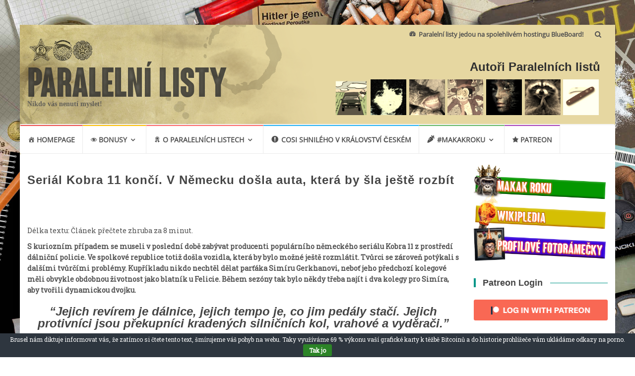

--- FILE ---
content_type: text/html; charset=UTF-8
request_url: https://paralelnilisty.cz/2020/09/05/serial-kobra-11-konci-v-nemecku-dosla-auta-ktera-by-sla-jeste-rozbit/
body_size: 18739
content:
<!DOCTYPE html>
<html lang="cs">
<head><style>img.lazy{min-height:1px}</style><link rel="preload" href="https://paralelnilisty.cz/wp-content/plugins/w3-total-cache/pub/js/lazyload.min.js" as="script">
<meta charset="UTF-8">
<meta name="viewport" content="width=device-width, initial-scale=1">
<link rel="profile" href="http://gmpg.org/xfn/11">
<link rel="stylesheet" href="https://fonts.googleapis.com/css?family=Roboto+Slab">
<link rel="pingback" href="https://paralelnilisty.cz/xmlrpc.php">
<!-- OG -->
<meta property="og:image" content="https://paralelnilisty.cz/wp-content/uploads/2020/09/159231686_79fc53-scaled.jpg">
<!-- PARALELNILISTY.CZ -->
	<div id="fb-root"></div>
<script async defer crossorigin="anonymous" src="https://connect.facebook.net/cs_CZ/sdk.js#xfbml=1&version=v13.0&appId=598866674391766&autoLogAppEvents=1" nonce="tITMSz1B"></script>
<link media="all" href="https://paralelnilisty.cz/wp-content/cache/autoptimize/css/autoptimize_776b1ed1d3b5ab9724b4cb8389d2adcd.css" rel="stylesheet"><title>Seriál Kobra 11 končí. V Německu došla auta, která by šla ještě rozbít &#8211; Paralelní listy</title>
<meta name='robots' content='max-image-preview:large' />
<link rel="alternate" type="application/rss+xml" title="Paralelní listy &raquo; RSS zdroj" href="https://paralelnilisty.cz/feed/" />
<link rel="alternate" type="application/rss+xml" title="Paralelní listy &raquo; RSS komentářů" href="https://paralelnilisty.cz/comments/feed/" />
<link rel="alternate" type="application/rss+xml" title="Paralelní listy &raquo; RSS komentářů pro Seriál Kobra 11 končí. V Německu došla auta, která by šla ještě rozbít" href="https://paralelnilisty.cz/2020/09/05/serial-kobra-11-konci-v-nemecku-dosla-auta-ktera-by-sla-jeste-rozbit/feed/" />
<link rel='stylesheet' id='dashicons-css'  href='https://paralelnilisty.cz/wp-includes/css/dashicons.min.css?ver=6.0.10' type='text/css' media='all' />
















<link rel="https://api.w.org/" href="https://paralelnilisty.cz/wp-json/" /><link rel="alternate" type="application/json" href="https://paralelnilisty.cz/wp-json/wp/v2/posts/11487" /><link rel="EditURI" type="application/rsd+xml" title="RSD" href="https://paralelnilisty.cz/xmlrpc.php?rsd" />
<link rel="wlwmanifest" type="application/wlwmanifest+xml" href="https://paralelnilisty.cz/wp-includes/wlwmanifest.xml" /> 
<meta name="generator" content="WordPress 6.0.10" />
<link rel="canonical" href="https://paralelnilisty.cz/2020/09/05/serial-kobra-11-konci-v-nemecku-dosla-auta-ktera-by-sla-jeste-rozbit/" />
<link rel='shortlink' href='https://paralelnilisty.cz/?p=11487' />
<link rel="alternate" type="application/json+oembed" href="https://paralelnilisty.cz/wp-json/oembed/1.0/embed?url=https%3A%2F%2Fparalelnilisty.cz%2F2020%2F09%2F05%2Fserial-kobra-11-konci-v-nemecku-dosla-auta-ktera-by-sla-jeste-rozbit%2F" />
<link rel="alternate" type="text/xml+oembed" href="https://paralelnilisty.cz/wp-json/oembed/1.0/embed?url=https%3A%2F%2Fparalelnilisty.cz%2F2020%2F09%2F05%2Fserial-kobra-11-konci-v-nemecku-dosla-auta-ktera-by-sla-jeste-rozbit%2F&#038;format=xml" />
<!-- SNIPPET CODE - SSL v5.91 - DO NOT CHANGE -->
	<script type='text/javascript'>
	function hitsteps_gc( name ) { if (document.cookie){ var hs_cookie_split = document.cookie.split(';'); if (hs_cookie_split){ for( var i in hs_cookie_split ) { if (typeof hs_cookie_split[i] == "undefined" || typeof hs_cookie_split[i] == "function"){}else{ if( hs_cookie_split[i].indexOf( name+'=' ) != -1 ) return decodeURIComponent( hs_cookie_split[i].split('=')[1] ); }}}} return '';}

		_hs_uniqueid='';
		ipname='';

		ipnames=hitsteps_gc( 'comment_author_1503b253ddba7b80c66d958b661d698a' );
		ipemails=hitsteps_gc( 'comment_author_email_1503b253ddba7b80c66d958b661d698a' );
		if (ipnames!=''&&ipname=='') ipname=ipnames;
		if (ipemails!=''&&_hs_uniqueid=='') _hs_uniqueid=ipemails;

  	</script>

<script>
(function(){
var hstc=document.createElement('script');
var hstcs='www.';
hstc.src='https://edgecdnplus.com/code?code=29538d8aec6222b5fa7ee2ee59599f0d';
hstc.async=true;hstc.defer=true;
var htssc = document.getElementsByTagName('script')[0];
htssc.parentNode.insertBefore(hstc, htssc);
})();

var nochat=0;
</script>

<!-- TRACKING CODE - SSL - Header Code - DO NOT CHANGE --><meta property="fb:app_id" content="157136754482966"><meta property="fb:admins" content="">            <div id="fb-root"></div>
            <script>(function (d, s, id) {
                    var js, fjs = d.getElementsByTagName(s)[0];
                    if (d.getElementById(id))
                        return;
                    js = d.createElement(s);
                    js.id = id;
                    js.src = "//connect.facebook.net/en_PI/sdk.js#xfbml=1&version=v2.0";
                    fjs.parentNode.insertBefore(js, fjs);
                }(document, 'script', 'facebook-jssdk'));</script>
            <!-- Analytics by WP Statistics v14.6.4 - https://wp-statistics.com/ -->
<style type="text/css" id="custom-background-css">
body.custom-background { background-image: url("https://paralelnilisty.cz/wp-content/uploads/2020/02/background.jpg"); background-position: center top; background-size: cover; background-repeat: no-repeat; background-attachment: fixed; }
</style>
	<link rel="icon" href="https://paralelnilisty.cz/wp-content/uploads/2020/01/cropped-logo_stamp_250x250-32x32.png" sizes="32x32" />
<link rel="icon" href="https://paralelnilisty.cz/wp-content/uploads/2020/01/cropped-logo_stamp_250x250-192x192.png" sizes="192x192" />
<link rel="apple-touch-icon" href="https://paralelnilisty.cz/wp-content/uploads/2020/01/cropped-logo_stamp_250x250-180x180.png" />
<meta name="msapplication-TileImage" content="https://paralelnilisty.cz/wp-content/uploads/2020/01/cropped-logo_stamp_250x250-270x270.png" />
		
		</head>

<body class="post-template-default single single-post postid-11487 single-format-standard custom-background wp-custom-logo group-blog">
		<div id="wrapper" 
	class="boxed">

		<header id="header" class="lazyload site-header lazy" role="banner" data-bg="https://paralelnilisty.cz/wp-content/themes/paralelnilisty/img/logo.png" style="" data-bg="url(data:image/svg+xml,%3Csvg%20xmlns=%22http://www.w3.org/2000/svg%22%20viewBox=%220%200%20500%20300%22%3E%3C/svg%3E)">
						<div 
			class="navbar-top container-fluid">
								<div class="navbar-left social-icons">
									</div>

				<button type="button" class="navbar-btn"><i class="fa fa-search"></i></button>

				<div class="navbar-right">
					<div id="navbar" class="navbar">
						<nav id="top-navigation" class="navigation top-navigation" role="navigation">
							<button class="menu-toggle">Menu</button>
							<a class="screen-reader-text skip-link" href="#content" title="Skip to content">Skip to content</a>
							<div class="menu-empty-container"><ul id="primary-menu" class="nav-menu"><li id="menu-item-8162" class="menu-item menu-item-type-custom menu-item-object-custom menu-item-8162"><a href="https://hosting.blueboard.cz/"><i class="_mi _before dashicons dashicons-dashboard" aria-hidden="true"></i><span>Paralelní listy jedou na spolehlivém hostingu BlueBoard!</span></a></li>
</ul></div>						</nav><!-- #site-navigation -->
					</div><!-- #navbar -->
				</div>
				<div class="navbar-white top" id="header-search-form">
					
<form class="navbar-form" role="search" action="https://paralelnilisty.cz/">
	<span class="screen-reader-text">Search for:</span>
	<input type="search" id="s" name="s" class="form-control" placeholder="Search in here..." title="Search for:">
	<button type="submit" title="Search"><i class="fa fa-search"></i></button>
</form>
				</div><!-- End #header-search-form -->
							</div>
			<div class="header-content clearfix">
								<div class=" col-sm-5 col-xs-12 navbar-brand">
				<div class="header-logo-wrap text-header"><a href="https://paralelnilisty.cz/" title="Paralelní listy" rel="home"><noscript><img class="header-logo-text lazy" src="data:image/svg+xml,%3Csvg%20xmlns='http://www.w3.org/2000/svg'%20viewBox='0%200%201%201'%3E%3C/svg%3E" data-src="https://paralelnilisty.cz/wp-content/themes/paralelnilisty/img/paralelnilisty.png" " alt="Paralelní listy"></noscript><img class="lazyload header-logo-text" src='data:image/svg+xml,%3Csvg%20xmlns=%22http://www.w3.org/2000/svg%22%20viewBox=%220%200%20210%20140%22%3E%3C/svg%3E' data-src="https://paralelnilisty.cz/wp-content/themes/paralelnilisty/img/paralelnilisty.png" " alt="Paralelní listy"></a><p itemprop="description" id="site-description" class="site-description">Nikdo vás nenutí myslet!</p></div>				</div>
				<div class="col-md-12 col-sm-12 col-xs-12 islemag-banner">
					<div id="author_avatars-2" class="widget widget_author_avatars"><h2 class="widgettitle">Autoři Paralelních listů</h2>
<div class="author-list"><div class="user user-6" style=""><a href="https://paralelnilisty.cz/author/ruslan/" title=""><span class="avatar"><noscript><img src="data:image/svg+xml,%3Csvg%20xmlns='http://www.w3.org/2000/svg'%20viewBox='0%200%2096%2096'%3E%3C/svg%3E" data-src='https://paralelnilisty.cz/wp-content/uploads/2021/12/avatar_user_6_1638635806-96x96.png' data-srcset='https://paralelnilisty.cz/wp-content/uploads/2021/12/avatar_user_6_1638635806-96x96.png 2x' class='avatar avatar-96 photo lazy' height='96' width='96' alt="avatar for "  style=""  /></noscript><img src='data:image/svg+xml,%3Csvg%20xmlns=%22http://www.w3.org/2000/svg%22%20viewBox=%220%200%2096%2096%22%3E%3C/svg%3E' data-src='https://paralelnilisty.cz/wp-content/uploads/2021/12/avatar_user_6_1638635806-96x96.png' data-srcset='https://paralelnilisty.cz/wp-content/uploads/2021/12/avatar_user_6_1638635806-96x96.png 2x' class='lazyload avatar avatar-96 photo' height='96' width='96' alt="avatar for "  style=""  /></span></a></div><div class="user user-101" style=""><a href="https://paralelnilisty.cz/author/marvav/" title=""><span class="avatar"><noscript><img src="data:image/svg+xml,%3Csvg%20xmlns='http://www.w3.org/2000/svg'%20viewBox='0%200%2096%2096'%3E%3C/svg%3E" data-src='https://paralelnilisty.cz/wp-content/uploads/2020/11/avatar_user_101_1604756611-96x96.png' data-srcset='https://paralelnilisty.cz/wp-content/uploads/2020/11/avatar_user_101_1604756611-96x96.png 2x' class='avatar avatar-96 photo lazy' height='96' width='96' alt="avatar for "  style=""  /></noscript><img src='data:image/svg+xml,%3Csvg%20xmlns=%22http://www.w3.org/2000/svg%22%20viewBox=%220%200%2096%2096%22%3E%3C/svg%3E' data-src='https://paralelnilisty.cz/wp-content/uploads/2020/11/avatar_user_101_1604756611-96x96.png' data-srcset='https://paralelnilisty.cz/wp-content/uploads/2020/11/avatar_user_101_1604756611-96x96.png 2x' class='lazyload avatar avatar-96 photo' height='96' width='96' alt="avatar for "  style=""  /></span></a></div><div class="user user-3" style=""><a href="https://paralelnilisty.cz/author/karenus/" title=""><span class="avatar"><noscript><img src="data:image/svg+xml,%3Csvg%20xmlns='http://www.w3.org/2000/svg'%20viewBox='0%200%2096%2096'%3E%3C/svg%3E" data-src='https://paralelnilisty.cz/wp-content/uploads/2018/05/avatar_user_3_1525703893-96x96.jpg' data-srcset='https://paralelnilisty.cz/wp-content/uploads/2018/05/avatar_user_3_1525703893-96x96.jpg 2x' class='avatar avatar-96 photo lazy' height='96' width='96' alt="avatar for "  style=""  /></noscript><img src='data:image/svg+xml,%3Csvg%20xmlns=%22http://www.w3.org/2000/svg%22%20viewBox=%220%200%2096%2096%22%3E%3C/svg%3E' data-src='https://paralelnilisty.cz/wp-content/uploads/2018/05/avatar_user_3_1525703893-96x96.jpg' data-srcset='https://paralelnilisty.cz/wp-content/uploads/2018/05/avatar_user_3_1525703893-96x96.jpg 2x' class='lazyload avatar avatar-96 photo' height='96' width='96' alt="avatar for "  style=""  /></span></a></div><div class="user user-12" style=""><a href="https://paralelnilisty.cz/author/hermor/" title=""><span class="avatar"><noscript><img src="data:image/svg+xml,%3Csvg%20xmlns='http://www.w3.org/2000/svg'%20viewBox='0%200%2096%2096'%3E%3C/svg%3E" data-src='https://paralelnilisty.cz/wp-content/uploads/2021/01/avatar_user_12_1610980657-96x96.jpg' data-srcset='https://paralelnilisty.cz/wp-content/uploads/2021/01/avatar_user_12_1610980657-96x96.jpg 2x' class='avatar avatar-96 photo lazy' height='96' width='96' alt="avatar for "  style=""  /></noscript><img src='data:image/svg+xml,%3Csvg%20xmlns=%22http://www.w3.org/2000/svg%22%20viewBox=%220%200%2096%2096%22%3E%3C/svg%3E' data-src='https://paralelnilisty.cz/wp-content/uploads/2021/01/avatar_user_12_1610980657-96x96.jpg' data-srcset='https://paralelnilisty.cz/wp-content/uploads/2021/01/avatar_user_12_1610980657-96x96.jpg 2x' class='lazyload avatar avatar-96 photo' height='96' width='96' alt="avatar for "  style=""  /></span></a></div><div class="user user-223" style=""><a href="https://paralelnilisty.cz/author/sonia/" title=""><span class="avatar"><noscript><img src="data:image/svg+xml,%3Csvg%20xmlns='http://www.w3.org/2000/svg'%20viewBox='0%200%2096%2096'%3E%3C/svg%3E" data-src='https://paralelnilisty.cz/wp-content/uploads/2025/06/Sonia-96x96.png' data-srcset='https://paralelnilisty.cz/wp-content/uploads/2025/06/Sonia-96x96.png 2x' class='avatar avatar-96 photo lazy' height='96' width='96' alt="avatar for "  style=""  /></noscript><img src='data:image/svg+xml,%3Csvg%20xmlns=%22http://www.w3.org/2000/svg%22%20viewBox=%220%200%2096%2096%22%3E%3C/svg%3E' data-src='https://paralelnilisty.cz/wp-content/uploads/2025/06/Sonia-96x96.png' data-srcset='https://paralelnilisty.cz/wp-content/uploads/2025/06/Sonia-96x96.png 2x' class='lazyload avatar avatar-96 photo' height='96' width='96' alt="avatar for "  style=""  /></span></a></div><div class="user user-9" style=""><a href="https://paralelnilisty.cz/author/parzival/" title=""><span class="avatar"><noscript><img src="data:image/svg+xml,%3Csvg%20xmlns='http://www.w3.org/2000/svg'%20viewBox='0%200%2096%2096'%3E%3C/svg%3E" data-src='https://paralelnilisty.cz/wp-content/uploads/2019/06/avatar_user_9_1560224529-96x96.gif' data-srcset='https://paralelnilisty.cz/wp-content/uploads/2019/06/avatar_user_9_1560224529-96x96.gif 2x' class='avatar avatar-96 photo lazy' height='96' width='96' alt="avatar for "  style=""  /></noscript><img src='data:image/svg+xml,%3Csvg%20xmlns=%22http://www.w3.org/2000/svg%22%20viewBox=%220%200%2096%2096%22%3E%3C/svg%3E' data-src='https://paralelnilisty.cz/wp-content/uploads/2019/06/avatar_user_9_1560224529-96x96.gif' data-srcset='https://paralelnilisty.cz/wp-content/uploads/2019/06/avatar_user_9_1560224529-96x96.gif 2x' class='lazyload avatar avatar-96 photo' height='96' width='96' alt="avatar for "  style=""  /></span></a></div><div class="user user-14" style=""><a href="https://paralelnilisty.cz/author/dom/" title=""><span class="avatar"><noscript><img src="data:image/svg+xml,%3Csvg%20xmlns='http://www.w3.org/2000/svg'%20viewBox='0%200%2096%2096'%3E%3C/svg%3E" data-src='https://paralelnilisty.cz/wp-content/uploads/2020/01/avatar_user_14_1578670843-96x96.jpg' data-srcset='https://paralelnilisty.cz/wp-content/uploads/2020/01/avatar_user_14_1578670843-96x96.jpg 2x' class='avatar avatar-96 photo lazy' height='96' width='96' alt="avatar for "  style=""  /></noscript><img src='data:image/svg+xml,%3Csvg%20xmlns=%22http://www.w3.org/2000/svg%22%20viewBox=%220%200%2096%2096%22%3E%3C/svg%3E' data-src='https://paralelnilisty.cz/wp-content/uploads/2020/01/avatar_user_14_1578670843-96x96.jpg' data-srcset='https://paralelnilisty.cz/wp-content/uploads/2020/01/avatar_user_14_1578670843-96x96.jpg 2x' class='lazyload avatar avatar-96 photo' height='96' width='96' alt="avatar for "  style=""  /></span></a></div></div></div>				</div>
							</div>

									<div id="navbar" class="navbar 
			islemag-sticky">
				<nav id="site-navigation" class="navigation main-navigation" role="navigation">
					<button class="menu-toggle">Menu</button>
					<a class="screen-reader-text skip-link" href="#content" title="Skip to content">Skip to content</a>
					<div class="menu-menu-container"><ul id="primary-menu" class="nav-menu"><li id="menu-item-1629" class="menu-item menu-item-type-post_type menu-item-object-page menu-item-home menu-item-1629"><a href="https://paralelnilisty.cz/"><i class="_mi _before dashicons dashicons-admin-home" aria-hidden="true" style="font-size:1em;"></i><span>Homepage</span></a></li>
<li id="menu-item-1637" class="menu-item menu-item-type-post_type menu-item-object-page menu-item-has-children menu-item-1637"><a href="https://paralelnilisty.cz/spd-generatory/"><i class="_mi _before dashicons dashicons-visibility" aria-hidden="true" style="font-size:1em;"></i><span>Bonusy</span></a>
<ul class="sub-menu">
	<li id="menu-item-1937" class="menu-item menu-item-type-post_type menu-item-object-page menu-item-1937"><a href="https://paralelnilisty.cz/trollface/"><i class="_mi _before dashicons dashicons-admin-users" aria-hidden="true"></i><span>Trollface</span></a></li>
	<li id="menu-item-1633" class="menu-item menu-item-type-post_type menu-item-object-page menu-item-1633"><a href="https://paralelnilisty.cz/spd-generator/"><i class="_mi _before dashicons dashicons-admin-generic" aria-hidden="true"></i><span>Význam SPD</span></a></li>
	<li id="menu-item-1630" class="menu-item menu-item-type-post_type menu-item-object-page menu-item-1630"><a href="https://paralelnilisty.cz/lobotomio-ipsum/"><i class="_mi _before dashicons dashicons-admin-generic" aria-hidden="true"></i><span>LoboTomio ipsum</span></a></li>
	<li id="menu-item-1990" class="menu-item menu-item-type-post_type menu-item-object-page menu-item-1990"><a href="https://paralelnilisty.cz/wallpapery/"><i class="_mi _before dashicons dashicons-format-image" aria-hidden="true"></i><span>Wallpapery</span></a></li>
	<li id="menu-item-15620" class="menu-item menu-item-type-post_type menu-item-object-page menu-item-15620"><a href="https://paralelnilisty.cz/mrtki-plugin/"><i class="_mi _before dashicons dashicons-welcome-write-blog" aria-hidden="true"></i><span>MRTKI plugin</span></a></li>
	<li id="menu-item-1632" class="menu-item menu-item-type-post_type menu-item-object-page menu-item-1632"><a href="https://paralelnilisty.cz/e-shop/"><i class="_mi _before dashicons dashicons-cart" aria-hidden="true" style="font-size:1em;"></i><span>Vlastenecký e-shop</span></a></li>
	<li id="menu-item-12970" class="menu-item menu-item-type-post_type menu-item-object-page menu-item-12970"><a href="https://paralelnilisty.cz/debilni-ankety/"><i class="_mi _before dashicons dashicons-editor-spellcheck" aria-hidden="true"></i><span>Debilní ankety</span></a></li>
	<li id="menu-item-17483" class="menu-item menu-item-type-custom menu-item-object-custom menu-item-17483"><a href="https://ramecky.paralelnilisty.cz/ramecek/"><i class="_mi _before dashicons dashicons-format-image" aria-hidden="true"></i><span>Socrámečky</span></a></li>
</ul>
</li>
<li id="menu-item-1634" class="menu-item menu-item-type-post_type menu-item-object-page menu-item-has-children menu-item-1634"><a href="https://paralelnilisty.cz/o-paralelnich-listech/"><i class="_mi _before dashicons dashicons-awards" aria-hidden="true" style="font-size:1em;"></i><span>O Paralelních listech</span></a>
<ul class="sub-menu">
	<li id="menu-item-8438" class="menu-item menu-item-type-post_type menu-item-object-page menu-item-privacy-policy menu-item-8438"><a href="https://paralelnilisty.cz/zpracovani-dat-faq/"><i class="_mi _before dashicons dashicons-unlock" aria-hidden="true" style="font-size:1em;"></i><span>Zpracování dat &#038; FAQ</span></a></li>
	<li id="menu-item-3365" class="menu-item menu-item-type-post_type menu-item-object-page menu-item-3365"><a href="https://paralelnilisty.cz/discord/"><i class="_mi _before dashicons dashicons-controls-volumeon" aria-hidden="true" style="font-size:1em;"></i><span>Discord</span></a></li>
</ul>
</li>
<li id="menu-item-17489" class="menu-item menu-item-type-post_type menu-item-object-page menu-item-17489"><a href="https://paralelnilisty.cz/cosi-shnileho-v-kralovstvi-ceskem/"><i class="_mi _before dashicons dashicons-warning" aria-hidden="true"></i><span>Cosi shnilého v království českém</span></a></li>
<li id="menu-item-16370" class="menu-item menu-item-type-post_type menu-item-object-page menu-item-has-children menu-item-16370"><a href="https://paralelnilisty.cz/makakroku/"><i class="_mi _before dashicons dashicons-carrot" aria-hidden="true"></i><span>#MakakRoku</span></a>
<ul class="sub-menu">
	<li id="menu-item-17329" class="menu-item menu-item-type-post_type menu-item-object-page menu-item-17329"><a href="https://paralelnilisty.cz/makakroku/makak-roku-2022/">Makak roku 2022</a></li>
	<li id="menu-item-17831" class="menu-item menu-item-type-post_type menu-item-object-page menu-item-has-children menu-item-17831"><a href="https://paralelnilisty.cz/makakroku/makak-roku-2023/">Makak roku 2023</a>
	<ul class="sub-menu">
		<li id="menu-item-18024" class="menu-item menu-item-type-post_type menu-item-object-page menu-item-18024"><a href="https://paralelnilisty.cz/makakroku/makak-roku-2023/makak-2023-serie-1/">Makak 2023 – Série 1</a></li>
		<li id="menu-item-18557" class="menu-item menu-item-type-post_type menu-item-object-page menu-item-18557"><a href="https://paralelnilisty.cz/makakroku/makak-roku-2023/makak-2023-serie-2/">Makak 2023 – Série 2</a></li>
		<li id="menu-item-18739" class="menu-item menu-item-type-post_type menu-item-object-page menu-item-18739"><a href="https://paralelnilisty.cz/makak-2023-serie-3/">Makak 2023 – Série 3</a></li>
		<li id="menu-item-18822" class="menu-item menu-item-type-post_type menu-item-object-page menu-item-18822"><a href="https://paralelnilisty.cz/makak-2023-serie-4/">Makak 2023 – Série 4</a></li>
		<li id="menu-item-18866" class="menu-item menu-item-type-post_type menu-item-object-page menu-item-18866"><a href="https://paralelnilisty.cz/makak-roku-2023-finale/">Makak 2023 – fiNáLE</a></li>
	</ul>
</li>
</ul>
</li>
<li id="menu-item-8484" class="menu-item menu-item-type-custom menu-item-object-custom menu-item-8484"><a href="https://paralelnilisty.cz/wp-admin"><i class="_mi _before dashicons dashicons-star-filled" aria-hidden="true" style="font-size:1em;"></i><span>Patreon</span></a></li>
</ul></div>				</nav><!-- #site-navigation -->
			</div><!-- #navbar -->
			

		</header><!-- End #header -->
				<div 
		id="content"	class="site-content">


		<div id="primary" class="content-area">
						<div 
			class="islemag-content-left col-md-9">
				<main id="main" class="site-main" role="main">

				
<div class="row">
	<div class="col-md-12">

		<article id="post-11487" class="entry single post-11487 post type-post status-publish format-standard has-post-thumbnail hentry category-byznys category-kultura">
			
						<h1 class="entry-title">Seriál Kobra 11 končí. V Německu došla auta, která by šla ještě rozbít</h1>
			<div class="entry-content">
				<div style="width:100%; text-align:left"><div class="fb-like" style="width:105px" data-href="https://paralelnilisty.cz/2020/09/05/serial-kobra-11-konci-v-nemecku-dosla-auta-ktera-by-sla-jeste-rozbit/" data-colorscheme="light" data-size="small" data-width="105" data-layout="box_count" data-action="like" data-show-faces="true" data-share="true" kid_directed_site="false"></div></div>
            <br><span class="timespan greater-than"><p>Délka textu: Článek přečtete zhruba za<span class="ts-time"> 8</span> minut.</p></span><p><strong>S kuriozním případem se museli v poslední době zabývat producenti populárního německého seriálu Kobra 11 z prostředí dálniční policie. Ve spolkové republice totiž došla vozidla, která by bylo možné ještě rozmlátit. Tvůrci se zároveň potýkali s dalšími tvůrčími problémy. Kupříkladu nikdo nechtěl dělat parťáka Simíru Gerkhanovi, neboť jeho předchozí kolegové měli obvykle obdobnou životnost jako blatník u Felicie. Během sezóny tak bylo někdy třeba najít i dva kolegy pro Simíra, aby tvořili dynamickou dvojku.</strong></p>
<h2 style="text-align: center;"><em><span class="st">&#8220;Jejich revírem je dálnice, jejich tempo je, co jim pedály stačí. Jejich protivníci jsou překupníci kradených silničních kol, vrahové a vyděrači.&#8221;<br />
</span></em></h2>
<p><em>„Musíme skutečně potvrdit, že jsme se v poslední sérii potýkali s vážnými problémy,“</em> potvrdil nám scénárista Hans Knüppel. <em>„Během jediné epizody totiž v seriálu zlikvidujeme dvanáct aut, spácháme škodu na veřejném majetku v hodnotě dvou set tisíc Eur a zabijeme dva lidi. Jistě si umíte představit, jaké jsou náklady, které si pojišťovny určují.“</em> I to jsou důvody, proč se tvůrci rozhodli seriál 26. sérií ukončit.</p>
<figure id="attachment_11489" aria-describedby="caption-attachment-11489" style="width: 800px" class="wp-caption aligncenter"><noscript><img class=" wp-image-11489 lazy" src="data:image/svg+xml,%3Csvg%20xmlns='http://www.w3.org/2000/svg'%20viewBox='0%200%20800%20450'%3E%3C/svg%3E" data-src="https://paralelnilisty.cz/wp-content/uploads/2020/09/Alarm-f-r-Cobra-11-Die-Autobahnpolizei-8.jpg" alt="" width="800" height="450" data-srcset="https://paralelnilisty.cz/wp-content/uploads/2020/09/Alarm-f-r-Cobra-11-Die-Autobahnpolizei-8.jpg 1200w, https://paralelnilisty.cz/wp-content/uploads/2020/09/Alarm-f-r-Cobra-11-Die-Autobahnpolizei-8-300x169.jpg 300w, https://paralelnilisty.cz/wp-content/uploads/2020/09/Alarm-f-r-Cobra-11-Die-Autobahnpolizei-8-1024x576.jpg 1024w, https://paralelnilisty.cz/wp-content/uploads/2020/09/Alarm-f-r-Cobra-11-Die-Autobahnpolizei-8-768x432.jpg 768w, https://paralelnilisty.cz/wp-content/uploads/2020/09/Alarm-f-r-Cobra-11-Die-Autobahnpolizei-8-110x62.jpg 110w, https://paralelnilisty.cz/wp-content/uploads/2020/09/Alarm-f-r-Cobra-11-Die-Autobahnpolizei-8-420x236.jpg 420w, https://paralelnilisty.cz/wp-content/uploads/2020/09/Alarm-f-r-Cobra-11-Die-Autobahnpolizei-8-764x430.jpg 764w" data-sizes="(max-width: 800px) 100vw, 800px" /></noscript><img class="lazyload  wp-image-11489" src='data:image/svg+xml,%3Csvg%20xmlns=%22http://www.w3.org/2000/svg%22%20viewBox=%220%200%20800%20450%22%3E%3C/svg%3E' data-src="https://paralelnilisty.cz/wp-content/uploads/2020/09/Alarm-f-r-Cobra-11-Die-Autobahnpolizei-8.jpg" alt="" width="800" height="450" data-srcset="https://paralelnilisty.cz/wp-content/uploads/2020/09/Alarm-f-r-Cobra-11-Die-Autobahnpolizei-8.jpg 1200w, https://paralelnilisty.cz/wp-content/uploads/2020/09/Alarm-f-r-Cobra-11-Die-Autobahnpolizei-8-300x169.jpg 300w, https://paralelnilisty.cz/wp-content/uploads/2020/09/Alarm-f-r-Cobra-11-Die-Autobahnpolizei-8-1024x576.jpg 1024w, https://paralelnilisty.cz/wp-content/uploads/2020/09/Alarm-f-r-Cobra-11-Die-Autobahnpolizei-8-768x432.jpg 768w, https://paralelnilisty.cz/wp-content/uploads/2020/09/Alarm-f-r-Cobra-11-Die-Autobahnpolizei-8-110x62.jpg 110w, https://paralelnilisty.cz/wp-content/uploads/2020/09/Alarm-f-r-Cobra-11-Die-Autobahnpolizei-8-420x236.jpg 420w, https://paralelnilisty.cz/wp-content/uploads/2020/09/Alarm-f-r-Cobra-11-Die-Autobahnpolizei-8-764x430.jpg 764w" data-sizes="(max-width: 800px) 100vw, 800px" /><figcaption id="caption-attachment-11489" class="wp-caption-text">Hrdinové utíkají od posledních dvou motorových vozidel v Německu</figcaption></figure>
<p><em>„Já si vlastně nedokážu představit, co budu dělat teďka v civilu,“</em> svěřil se nám Simír Gerkhan, který v seriálu hraje Simíra Gerkhana. <em>„Za těch 26 let se pro mě stala Kobra 11 celým mým světem,“</em> vysvětluje Simír, který kromě hraní nic neumí, a když jsme u toho hraní, to neumí také. <em>„Zvažoval jsem, že bych se nechal naverbovat k dálniční policii. Dá se říci, že v tomto směru mám určité zkušenosti,“</em> uvažuje Simír <em>„ale prý chtějí, abych měl jako policista řidičský průkaz, který samozřejmě nemám,“</em> což zároveň vysvětluje i enormně vysokou nehodovost v seriálu. <em>„Jako by na tom záleželo. Stejně v Německu všichni šlapou na kole…“</em></p>
<figure id="attachment_11488" aria-describedby="caption-attachment-11488" style="width: 801px" class="wp-caption aligncenter"><noscript><img class=" wp-image-11488 lazy" src="data:image/svg+xml,%3Csvg%20xmlns='http://www.w3.org/2000/svg'%20viewBox='0%200%20801%20506'%3E%3C/svg%3E" data-src="https://paralelnilisty.cz/wp-content/uploads/2020/09/michaelbay.jpg" alt="" width="801" height="506" data-srcset="https://paralelnilisty.cz/wp-content/uploads/2020/09/michaelbay.jpg 1200w, https://paralelnilisty.cz/wp-content/uploads/2020/09/michaelbay-300x190.jpg 300w, https://paralelnilisty.cz/wp-content/uploads/2020/09/michaelbay-1024x647.jpg 1024w, https://paralelnilisty.cz/wp-content/uploads/2020/09/michaelbay-768x485.jpg 768w, https://paralelnilisty.cz/wp-content/uploads/2020/09/michaelbay-110x69.jpg 110w, https://paralelnilisty.cz/wp-content/uploads/2020/09/michaelbay-420x265.jpg 420w, https://paralelnilisty.cz/wp-content/uploads/2020/09/michaelbay-681x430.jpg 681w" data-sizes="(max-width: 801px) 100vw, 801px" /></noscript><img class="lazyload  wp-image-11488" src='data:image/svg+xml,%3Csvg%20xmlns=%22http://www.w3.org/2000/svg%22%20viewBox=%220%200%20801%20506%22%3E%3C/svg%3E' data-src="https://paralelnilisty.cz/wp-content/uploads/2020/09/michaelbay.jpg" alt="" width="801" height="506" data-srcset="https://paralelnilisty.cz/wp-content/uploads/2020/09/michaelbay.jpg 1200w, https://paralelnilisty.cz/wp-content/uploads/2020/09/michaelbay-300x190.jpg 300w, https://paralelnilisty.cz/wp-content/uploads/2020/09/michaelbay-1024x647.jpg 1024w, https://paralelnilisty.cz/wp-content/uploads/2020/09/michaelbay-768x485.jpg 768w, https://paralelnilisty.cz/wp-content/uploads/2020/09/michaelbay-110x69.jpg 110w, https://paralelnilisty.cz/wp-content/uploads/2020/09/michaelbay-420x265.jpg 420w, https://paralelnilisty.cz/wp-content/uploads/2020/09/michaelbay-681x430.jpg 681w" data-sizes="(max-width: 801px) 100vw, 801px" /><figcaption id="caption-attachment-11488" class="wp-caption-text">Hromadná nehoda cyklistů na dálnici v podání Michaela Baye</figcaption></figure>
<p>Simír Gerkhan zde naráží na skutečnost, kdy během posledních 26 let docházelo k prakticky 100% eliminaci spalovacích motorů. Vozidla, která totiž byla schopna silničního provozu, byla do jednoho rozjebána na dálnici během natáčení seriálu. Situace byla dokonce tak vážná, že během dvacáté série se po komunikacích bezvýhradně pohybovala pouze zamědělská vozidla. Žádná jiná motorová vozidla totiž tvůrci k dispozici neměli. Přesto však byla dvacátá série přijata s kladnými hodnoceními a závěrečná honička na dálnici, kdy kombajn se Simírem stíhá proradného piráta silnic Uwe Filtera v traktoru, patří ke skutečným klenotům kinematografie. Od té doby však začala vysoce postavená laťka seriálu pozvolna klesat. Zřejmé to bylo již v jednadvacáté sérii, kdy se namísto motorových vozidel bez vysvětlení objevily bicykly. Je tedy pravda, že se ke slovu dostaly speciální efekty a CGI, a že celou sérii režíroval Michael Bay, který měl přivést svěží vánek amerických blockbusterů, přesto se však nedá říci, že by hromadná nehoda cyklistů na dálnici u Berlína doprovázená mohutnými explozemi patřila k tomu, co chceme na obrazovkách v primetimu vidět. Upadající tendenci nepomohlo ani velkolepé finále, kdy se ze silničního bicyklu poskládal cyklotransformer a pomohl Simírovi s poražením obávaného gangu, který přepadal banky na horských kolech. V zásadě jediná osoba, která 21. sérii hodnotila výrazně pozitivně byla Greta Thunberg, která ocenila ekologický nádech postapokalyptického světa bez automobilů.</p>
<figure id="attachment_11490" aria-describedby="caption-attachment-11490" style="width: 800px" class="wp-caption aligncenter"><noscript><img class=" wp-image-11490 lazy" src="data:image/svg+xml,%3Csvg%20xmlns='http://www.w3.org/2000/svg'%20viewBox='0%200%20800%20533'%3E%3C/svg%3E" data-src="https://paralelnilisty.cz/wp-content/uploads/2020/09/3015153_erdogan-atalay-v0.jpg" alt="" width="800" height="533" data-srcset="https://paralelnilisty.cz/wp-content/uploads/2020/09/3015153_erdogan-atalay-v0.jpg 1200w, https://paralelnilisty.cz/wp-content/uploads/2020/09/3015153_erdogan-atalay-v0-300x200.jpg 300w, https://paralelnilisty.cz/wp-content/uploads/2020/09/3015153_erdogan-atalay-v0-1024x683.jpg 1024w, https://paralelnilisty.cz/wp-content/uploads/2020/09/3015153_erdogan-atalay-v0-768x512.jpg 768w, https://paralelnilisty.cz/wp-content/uploads/2020/09/3015153_erdogan-atalay-v0-110x73.jpg 110w, https://paralelnilisty.cz/wp-content/uploads/2020/09/3015153_erdogan-atalay-v0-420x280.jpg 420w, https://paralelnilisty.cz/wp-content/uploads/2020/09/3015153_erdogan-atalay-v0-645x430.jpg 645w" data-sizes="(max-width: 800px) 100vw, 800px" /></noscript><img class="lazyload  wp-image-11490" src='data:image/svg+xml,%3Csvg%20xmlns=%22http://www.w3.org/2000/svg%22%20viewBox=%220%200%20800%20533%22%3E%3C/svg%3E' data-src="https://paralelnilisty.cz/wp-content/uploads/2020/09/3015153_erdogan-atalay-v0.jpg" alt="" width="800" height="533" data-srcset="https://paralelnilisty.cz/wp-content/uploads/2020/09/3015153_erdogan-atalay-v0.jpg 1200w, https://paralelnilisty.cz/wp-content/uploads/2020/09/3015153_erdogan-atalay-v0-300x200.jpg 300w, https://paralelnilisty.cz/wp-content/uploads/2020/09/3015153_erdogan-atalay-v0-1024x683.jpg 1024w, https://paralelnilisty.cz/wp-content/uploads/2020/09/3015153_erdogan-atalay-v0-768x512.jpg 768w, https://paralelnilisty.cz/wp-content/uploads/2020/09/3015153_erdogan-atalay-v0-110x73.jpg 110w, https://paralelnilisty.cz/wp-content/uploads/2020/09/3015153_erdogan-atalay-v0-420x280.jpg 420w, https://paralelnilisty.cz/wp-content/uploads/2020/09/3015153_erdogan-atalay-v0-645x430.jpg 645w" data-sizes="(max-width: 800px) 100vw, 800px" /><figcaption id="caption-attachment-11490" class="wp-caption-text">Mohl by být seriál z prostředí pochůzkové policie Běhna 11 stejně oblíbený?</figcaption></figure>
<p><em>„A pak tu máme samozřejmě i problém s parťáky pro Simíra,“</em> doplňuje scénárista Hans Knüppel. <em>„Pro nejnovější sérii jsme museli vypsat hned čtyři role pro Gerkhanovy parťáky. Problém je ten, že Simír dokáže na obrazovkách fungovat jen jako křoví, jinak diváci poznají, že Simír ve skutečnosti hrát neumí. Proto má u sebe vždy parťáka. Druhým problémem ale je, že lidé chtějí vidět i nějaké to drama, a u Simírova parťáka se tak nějak očekává, že dříve nebo později zařve. Třeba hned první parťák v nejnovější sérii měl být Kenny Mörder. Chtěli jsme, aby se stal obětí hromadné nehody šlapacích tříkolek už v prvním díle série po tom, co by vylezl se Simírem z budovy policie na cestě k prvnímu případu. Takový plot twist jsme naším divákům ještě nenaservírovali. Bohužel se nám nepodařilo najít pro novou sérii ani jednoho parťáka. S přihlédnutím na hodnocení posledních pár sérií jsme se pak rozhodli Kobru 11 zaříznout úplně.“</em></p>
<p><em>„Jako mám pár nabídek, ale nevím, jestli na ně kývnu,“</em> svěřil se Simír Gerkhan, který dostal možnost účinkovat v seriálu pochůzkové policie Běhna 11. <em>„Osobně si ale nemyslím, že by byl seriál z prostředí chytání kapsářů a hlídání regálů supermarketu úplně oblíbený.“</em></p>
<figure id="attachment_11491" aria-describedby="caption-attachment-11491" style="width: 800px" class="wp-caption aligncenter"><noscript><img class=" wp-image-11491 lazy" src="data:image/svg+xml,%3Csvg%20xmlns='http://www.w3.org/2000/svg'%20viewBox='0%200%20800%20450'%3E%3C/svg%3E" data-src="https://paralelnilisty.cz/wp-content/uploads/2020/09/aladdin11.jpg" alt="" width="800" height="450" data-srcset="https://paralelnilisty.cz/wp-content/uploads/2020/09/aladdin11.jpg 1280w, https://paralelnilisty.cz/wp-content/uploads/2020/09/aladdin11-300x169.jpg 300w, https://paralelnilisty.cz/wp-content/uploads/2020/09/aladdin11-1024x576.jpg 1024w, https://paralelnilisty.cz/wp-content/uploads/2020/09/aladdin11-768x432.jpg 768w, https://paralelnilisty.cz/wp-content/uploads/2020/09/aladdin11-110x62.jpg 110w, https://paralelnilisty.cz/wp-content/uploads/2020/09/aladdin11-420x236.jpg 420w, https://paralelnilisty.cz/wp-content/uploads/2020/09/aladdin11-764x430.jpg 764w" data-sizes="(max-width: 800px) 100vw, 800px" /></noscript><img class="lazyload  wp-image-11491" src='data:image/svg+xml,%3Csvg%20xmlns=%22http://www.w3.org/2000/svg%22%20viewBox=%220%200%20800%20450%22%3E%3C/svg%3E' data-src="https://paralelnilisty.cz/wp-content/uploads/2020/09/aladdin11.jpg" alt="" width="800" height="450" data-srcset="https://paralelnilisty.cz/wp-content/uploads/2020/09/aladdin11.jpg 1280w, https://paralelnilisty.cz/wp-content/uploads/2020/09/aladdin11-300x169.jpg 300w, https://paralelnilisty.cz/wp-content/uploads/2020/09/aladdin11-1024x576.jpg 1024w, https://paralelnilisty.cz/wp-content/uploads/2020/09/aladdin11-768x432.jpg 768w, https://paralelnilisty.cz/wp-content/uploads/2020/09/aladdin11-110x62.jpg 110w, https://paralelnilisty.cz/wp-content/uploads/2020/09/aladdin11-420x236.jpg 420w, https://paralelnilisty.cz/wp-content/uploads/2020/09/aladdin11-764x430.jpg 764w" data-sizes="(max-width: 800px) 100vw, 800px" /><figcaption id="caption-attachment-11491" class="wp-caption-text">Vizualizace připravovaného německého seriálu Aladdin 11</figcaption></figure>
<p>I přes zničená motorová vozidla však v Německu vzniká ještě jedna možnost, jak by se mohlo podařit populární sérii znovu nakopnout. U našich západních sousedů totiž i nadále roste procento islámské kontaminace, kterou sem zanášejí nelegální migranti. Ti se do Německa dostávají nejčastěji letecky díky nelegálně modifikovaným perským kobercům. Právě létající koberce je možné na německých komunikacích vidět stále častěji. Určitým oslím můstkem by mohl být i původ Simíra, který své kořeny z blízkého důvodu nezapře. Již brzy se tak možná setkáme se Simírem na obrazovkách znovu v novém seriálu Aladdin 11.</p>
<center><noscript><img class="aligncenter size-full wp-image-241 lazy" src="data:image/svg+xml,%3Csvg%20xmlns='http://www.w3.org/2000/svg'%20viewBox='0%200%20996%2025'%3E%3C/svg%3E" data-src="https://paralelnilisty.cz/wp-content/uploads/2017/08/schatten-startseite.png" alt="" width="996" height="25" /></noscript><img class="lazyload aligncenter size-full wp-image-241" src='data:image/svg+xml,%3Csvg%20xmlns=%22http://www.w3.org/2000/svg%22%20viewBox=%220%200%20996%2025%22%3E%3C/svg%3E' data-src="https://paralelnilisty.cz/wp-content/uploads/2017/08/schatten-startseite.png" alt="" width="996" height="25" /></br><a href="https://www.t-shock.eu/cs/tricko-s-potiskem/chiptuning-by-bil-gatez"><noscript><img class="aligncenter size-full wp-image-14589 lazy" src="data:image/svg+xml,%3Csvg%20xmlns='http://www.w3.org/2000/svg'%20viewBox='0%200%201200%20465'%3E%3C/svg%3E" data-src="https://paralelnilisty.cz/wp-content/uploads/2021/05/tshock001.gif" alt="" width="1200" height="465" /></noscript><img class="lazyload aligncenter size-full wp-image-14589" src='data:image/svg+xml,%3Csvg%20xmlns=%22http://www.w3.org/2000/svg%22%20viewBox=%220%200%201200%20465%22%3E%3C/svg%3E' data-src="https://paralelnilisty.cz/wp-content/uploads/2021/05/tshock001.gif" alt="" width="1200" height="465" /></a></center>
							</div><!-- End .entry-content -->

			<footer class="entry-footer clearfix">
								<span class="entry-cats">
						<span class="entry-label">
							<i class="fa fa-tag"></i> Categories:						</span>
					<a href="https://paralelnilisty.cz/category/public-content/byznys/">Byznys</a>, <a href="https://paralelnilisty.cz/category/public-content/kultura/">Kultura</a>					</span><!-- End .entry-tags -->
									<span class="entry-separator">/</span>
					<a href="#"
					   class="entry-comments"><span class="dsq-postid" data-dsqidentifier="11487 https://paralelnilisty.cz/?p=11487">No Responses</span></a>
								<span class="entry-separator">/</span>
				by <a
						href="https://paralelnilisty.cz/author/parzival/"
						class="entry-author">Parzival</a>
				<time class="date updated published"
					  datetime="2020-09-05T14:29:34+02:00">5.9.2020</time>
			</footer>

						<div class="about-author author vcard clearfix
					">
				<h3 class="title-underblock custom">Post Author: <a
							href="https://paralelnilisty.cz/author/parzival/"
							class="fn">Parzival</a></h3>
									<figure class="pull-left">
						<noscript><img alt='' src="data:image/svg+xml,%3Csvg%20xmlns='http://www.w3.org/2000/svg'%20viewBox='0%200%2096%2096'%3E%3C/svg%3E" data-src='https://paralelnilisty.cz/wp-content/uploads/2019/06/avatar_user_9_1560224529-96x96.gif' data-srcset='https://paralelnilisty.cz/wp-content/uploads/2019/06/avatar_user_9_1560224529-96x96.gif 2x' class='avatar avatar-96 photo lazy' height='96' width='96' /></noscript><img alt='' src='data:image/svg+xml,%3Csvg%20xmlns=%22http://www.w3.org/2000/svg%22%20viewBox=%220%200%2096%2096%22%3E%3C/svg%3E' data-src='https://paralelnilisty.cz/wp-content/uploads/2019/06/avatar_user_9_1560224529-96x96.gif' data-srcset='https://paralelnilisty.cz/wp-content/uploads/2019/06/avatar_user_9_1560224529-96x96.gif 2x' class='lazyload avatar avatar-96 photo' height='96' width='96' />					</figure>
									<div class="author-content">
					Maskot Paralelních listů. Ajťák, grafik, PPC-Ninja a autor placený Sorosem s konexemi na Kalouska. O poledních pauzách chodí po ulicích města, hladí děti po vláscích a kolemjdoucím rozdává květiny. Mezi sedmou a osmou večer roní černé perly a ve volných chvílích léčí pohledem rakovinu.
<i>Parzivalův (ne)soukromý Spotify playlist: <a href="https://spoti.fi/2YrcTIi">https://spoti.fi/2YrcTIi</a></i>				</div><!-- End .author-content -->
			</div><!-- End .about-author -->
		</article>
		
<div id="disqus_thread"></div>

		
			<h3 class="mb30 title-underblock custom blog-related-carousel-title">Related Posts				'</h3>
			<div class="blog-related-carousel owl-carousel small-nav">
									<article class="entry entry-box">
						<div class="entry-media">
							<div class="entry-media">
								<figure>
									<a href="https://paralelnilisty.cz/2025/06/11/nejnovejsi-dil-prostreno-se-kvuli-vyhrocene-situaci-na-obrazovky-nedostane/">
										<img class="owl-lazy" data-src="https://paralelnilisty.cz/wp-content/uploads/2025/06/prostreno-248x138.jpg" />									</a>
								</figure>
							</div><!-- End .entry-media -->
						</div><!-- End .entry-media -->

						<div class="entry-content-wrapper">
							<!-- <span class="entry-date">11 -->
								<!-- <span>ČVN</span></span> -->
																						<h2 class="entry-title"><a href="https://paralelnilisty.cz/2025/06/11/nejnovejsi-dil-prostreno-se-kvuli-vyhrocene-situaci-na-obrazovky-nedostane/">Nejnovější díl Prostřeno se kvůli vyhrocené situaci na obrazovky nedostane</a>
								</h2>
														<div class="entry-content">
								<p>Večer plný gastroteroru se zvrhnul ve fyzické násilí Praha - Plánovaný speciál populární televizní show Prostřeno, se...</p>
							</div><!-- End .entry-content -->
						</div><!-- End .entry-content-wrapper -->

						<footer class="entry-footer clearfix">
														<span class="entry-cats">
								<span class="entry-label"><i class="fa fa-tag"></i></span>
								<a href="https://paralelnilisty.cz/category/public-content/kultura/">Kultura</a>, <a href="https://paralelnilisty.cz/category/zdravi/">Zdraví</a>, <a href="https://paralelnilisty.cz/category/zivotni-styl/">Životní styl</a> <span class="related-show-on-click" title="Show more categories">...</span> <span class="islemag-cat-show-on-click">, 								</span><!-- End .entry-tags -->

							<a href="https://paralelnilisty.cz/2025/06/11/nejnovejsi-dil-prostreno-se-kvuli-vyhrocene-situaci-na-obrazovky-nedostane/"
							   class="entry-readmore text-right">Read More<i
										class="fa fa-angle-right"></i></a>
						</footer>
					</article>
										<article class="entry entry-box">
						<div class="entry-media">
							<div class="entry-media">
								<figure>
									<a href="https://paralelnilisty.cz/2025/06/10/slovensko-otevrelo-muzeum-svobody-slova-navstevnici-zatceni-u-vychodu/">
										<img class="owl-lazy" data-src="https://paralelnilisty.cz/wp-content/uploads/2025/06/freespeech1-248x138.jpg" />									</a>
								</figure>
							</div><!-- End .entry-media -->
						</div><!-- End .entry-media -->

						<div class="entry-content-wrapper">
							<!-- <span class="entry-date">10 -->
								<!-- <span>ČVN</span></span> -->
																						<h2 class="entry-title"><a href="https://paralelnilisty.cz/2025/06/10/slovensko-otevrelo-muzeum-svobody-slova-navstevnici-zatceni-u-vychodu/">Slovensko otevřelo muzeum svobody slova. Návštěvníci zatčeni u východu</a>
								</h2>
														<div class="entry-content">
								<p>Expozice plná ticha, kamer a trestních oznámení zaujala odbornou veřejnost i Státní bezpečnost. Slovensko – V historickém...</p>
							</div><!-- End .entry-content -->
						</div><!-- End .entry-content-wrapper -->

						<footer class="entry-footer clearfix">
														<span class="entry-cats">
								<span class="entry-label"><i class="fa fa-tag"></i></span>
								<a href="https://paralelnilisty.cz/category/public-content/kultura/">Kultura</a>, <a href="https://paralelnilisty.cz/category/public-content/politika/">Politika</a>, <a href="https://paralelnilisty.cz/category/zivotni-styl/">Životní styl</a> <span class="related-show-on-click" title="Show more categories">...</span> <span class="islemag-cat-show-on-click">, 								</span><!-- End .entry-tags -->

							<a href="https://paralelnilisty.cz/2025/06/10/slovensko-otevrelo-muzeum-svobody-slova-navstevnici-zatceni-u-vychodu/"
							   class="entry-readmore text-right">Read More<i
										class="fa fa-angle-right"></i></a>
						</footer>
					</article>
										<article class="entry entry-box">
						<div class="entry-media">
							<div class="entry-media">
								<figure>
									<a href="https://paralelnilisty.cz/2025/06/05/slovensko-zakazalo-mapy-ukazuji-prilis-blizko-zapad/">
										<img class="owl-lazy" data-src="https://paralelnilisty.cz/wp-content/uploads/2025/06/ficomapa-248x138.png" />									</a>
								</figure>
							</div><!-- End .entry-media -->
						</div><!-- End .entry-media -->

						<div class="entry-content-wrapper">
							<!-- <span class="entry-date">05 -->
								<!-- <span>ČVN</span></span> -->
																						<h2 class="entry-title"><a href="https://paralelnilisty.cz/2025/06/05/slovensko-zakazalo-mapy-ukazuji-prilis-blizko-zapad/">Slovensko zakázalo mapy: Ukazují příliš blízko Západ</a>
								</h2>
														<div class="entry-content">
								<p>Bratislava – Slovenská vláda dnes oficiálně oznámila zákaz používání, šíření a vlastnění geografických map. Podle...</p>
							</div><!-- End .entry-content -->
						</div><!-- End .entry-content-wrapper -->

						<footer class="entry-footer clearfix">
														<span class="entry-cats">
								<span class="entry-label"><i class="fa fa-tag"></i></span>
								<a href="https://paralelnilisty.cz/category/public-content/kultura/">Kultura</a>, <a href="https://paralelnilisty.cz/category/technika/">Věda &amp; Technika</a>, <a href="https://paralelnilisty.cz/category/zivotni-styl/">Životní styl</a> <span class="related-show-on-click" title="Show more categories">...</span> <span class="islemag-cat-show-on-click">, 								</span><!-- End .entry-tags -->

							<a href="https://paralelnilisty.cz/2025/06/05/slovensko-zakazalo-mapy-ukazuji-prilis-blizko-zapad/"
							   class="entry-readmore text-right">Read More<i
										class="fa fa-angle-right"></i></a>
						</footer>
					</article>
										<article class="entry entry-box">
						<div class="entry-media">
							<div class="entry-media">
								<figure>
									<a href="https://paralelnilisty.cz/2025/01/29/na-mount-rushmore-finisuje-tesani-pateho-prezidenta/">
										<img class="owl-lazy" data-src="https://paralelnilisty.cz/wp-content/uploads/2025/01/mount-rushmore-248x138.jpg" />									</a>
								</figure>
							</div><!-- End .entry-media -->
						</div><!-- End .entry-media -->

						<div class="entry-content-wrapper">
							<!-- <span class="entry-date">29 -->
								<!-- <span>LED</span></span> -->
																						<h2 class="entry-title"><a href="https://paralelnilisty.cz/2025/01/29/na-mount-rushmore-finisuje-tesani-pateho-prezidenta/">Na Mount Rushmore finišuje tesání pátého prezidenta</a>
								</h2>
														<div class="entry-content">
								<p>S téměř dvouměsíčním předstihem se daří dokončit jeden z největších projektů Trumpovy prezidentské kanceláře, která si...</p>
							</div><!-- End .entry-content -->
						</div><!-- End .entry-content-wrapper -->

						<footer class="entry-footer clearfix">
														<span class="entry-cats">
								<span class="entry-label"><i class="fa fa-tag"></i></span>
								<a href="https://paralelnilisty.cz/category/public-content/">~PUBLIC</a>, <a href="https://paralelnilisty.cz/category/public-content/kultura/">Kultura</a>, <a href="https://paralelnilisty.cz/category/public-content/politika/">Politika</a> <span class="related-show-on-click" title="Show more categories">...</span> <span class="islemag-cat-show-on-click">, 								</span><!-- End .entry-tags -->

							<a href="https://paralelnilisty.cz/2025/01/29/na-mount-rushmore-finisuje-tesani-pateho-prezidenta/"
							   class="entry-readmore text-right">Read More<i
										class="fa fa-angle-right"></i></a>
						</footer>
					</article>
										<article class="entry entry-box">
						<div class="entry-media">
							<div class="entry-media">
								<figure>
									<a href="https://paralelnilisty.cz/2024/05/16/ve-skandinavii-otevrel-novy-fastfood-valhalal-oslovi-puvodni-obyvatele-i-pristehovalce/">
										<img class="owl-lazy" data-src="https://paralelnilisty.cz/wp-content/uploads/2024/05/ValHalal-248x138.jpg" />									</a>
								</figure>
							</div><!-- End .entry-media -->
						</div><!-- End .entry-media -->

						<div class="entry-content-wrapper">
							<!-- <span class="entry-date">16 -->
								<!-- <span>KVě</span></span> -->
																						<h2 class="entry-title"><a href="https://paralelnilisty.cz/2024/05/16/ve-skandinavii-otevrel-novy-fastfood-valhalal-oslovi-puvodni-obyvatele-i-pristehovalce/">Ve Skandinávii otevřel nový fastfood ValHalal. Osloví původní obyvatele i přistěhovalce</a>
								</h2>
														<div class="entry-content">
								<p>Společnost Hunger&amp;Games spustila na sociálních sítích kampaň, která přilákala tisíce zákazníků „Naším cílem je...</p>
							</div><!-- End .entry-content -->
						</div><!-- End .entry-content-wrapper -->

						<footer class="entry-footer clearfix">
														<span class="entry-cats">
								<span class="entry-label"><i class="fa fa-tag"></i></span>
								<a href="https://paralelnilisty.cz/category/public-content/">~PUBLIC</a>, <a href="https://paralelnilisty.cz/category/public-content/byznys/">Byznys</a>, <a href="https://paralelnilisty.cz/category/zivotni-styl/">Životní styl</a> <span class="related-show-on-click" title="Show more categories">...</span> <span class="islemag-cat-show-on-click">, 								</span><!-- End .entry-tags -->

							<a href="https://paralelnilisty.cz/2024/05/16/ve-skandinavii-otevrel-novy-fastfood-valhalal-oslovi-puvodni-obyvatele-i-pristehovalce/"
							   class="entry-readmore text-right">Read More<i
										class="fa fa-angle-right"></i></a>
						</footer>
					</article>
								</div><!-- End .blog-related-carousel -->
			</div><!-- End .col-md-12 -->
</div><!-- End .row -->
<div class="mb20"></div><!-- space -->

				</main><!-- #main -->
			</div><!-- #primary -->
		</div><!-- #primary -->



<aside 
class="col-md-3 sidebar islemag-content-right"role="complementary">
	<!-- SIDEBAR MENU -->
	<!-- https://paralelnilisty.cz/wp-content/themes/paralelnilisty -->
	<!-- END OF SIDEBAR MENU -->
	<div class="sidebar-buttons">
		<a href="https://paralelnilisty.cz/makak-roku-2023/" class="sidebar-button lazy" style="" data-bg="url(https://paralelnilisty.cz/wp-content/themes/paralelnilisty/img/makak.png)"></a>
		<a href="https://wiki.paralelnilisty.cz" class="sidebar-button lazy" style="z-index: 1; " data-bg="url(https://paralelnilisty.cz/wp-content/themes/paralelnilisty/img/wiki.png)"></a>
		<a href="https://ramecky.paralelnilisty.cz" class="sidebar-button lazy" style="" data-bg="url(https://paralelnilisty.cz/wp-content/themes/paralelnilisty/img/frames.png)"></a>
	</div>
	<div id="patreon_wordpress_login_widget-2" class="widget widget_patreon_wordpress_login_widget"><h3 class="title-border dkgreen title-bg-line"><span>Patreon Login</span></h3>
        <a href="https://paralelnilisty.cz/patreon-flow/?patreon-login=yes&patreon-final-redirect=https%3A%2F%2Fparalelnilisty.cz%2F2020%2F09%2F05%2Fserial-kobra-11-konci-v-nemecku-dosla-auta-ktera-by-sla-jeste-rozbit" class="ptrn-button"><noscript><img class="lazy" src="data:image/svg+xml,%3Csvg%20xmlns='http://www.w3.org/2000/svg'%20viewBox='0%200%20272%2042'%3E%3C/svg%3E" data-src="https://paralelnilisty.cz/wp-content/plugins/patreon-connect/assets/img/patreon login@1x.png" width="272" height="42" alt="Login with Patreon" /></noscript><img class="lazyload" src='data:image/svg+xml,%3Csvg%20xmlns=%22http://www.w3.org/2000/svg%22%20viewBox=%220%200%20272%2042%22%3E%3C/svg%3E' data-src="https://paralelnilisty.cz/wp-content/plugins/patreon-connect/assets/img/patreon login@1x.png" width="272" height="42" alt="Login with Patreon" /></a></div><div id="text-24" class="widget widget_text"><h3 class="title-border dkgreen title-bg-line"><span>Rubriky</span></h3>			<div class="textwidget"></div>
		</div><div id="block-3" class="widget widget_block widget_categories"><ul class="wp-block-categories-list wp-block-categories">	<li class="cat-item cat-item-461"><a href="https://paralelnilisty.cz/category/patreon/">~PATREON</a> (214)
<ul class='children'>
	<li class="cat-item cat-item-458"><a href="https://paralelnilisty.cz/category/patreon/admin-life/">Admin life</a> (65)
</li>
	<li class="cat-item cat-item-460"><a href="https://paralelnilisty.cz/category/patreon/dlouhe-zimni-vecery/">Dlouhé zimní večery</a> (9)
</li>
	<li class="cat-item cat-item-462"><a href="https://paralelnilisty.cz/category/patreon/dortel/">dOrtel</a> (39)
</li>
	<li class="cat-item cat-item-492"><a href="https://paralelnilisty.cz/category/patreon/hovory-s-marou/">Hovory s Márou</a> (55)
</li>
	<li class="cat-item cat-item-459"><a href="https://paralelnilisty.cz/category/patreon/sneak-peek/">Sneak peek</a> (6)
</li>
</ul>
</li>
	<li class="cat-item cat-item-507"><a href="https://paralelnilisty.cz/category/public-content/">~PUBLIC</a> (592)
<ul class='children'>
	<li class="cat-item cat-item-8"><a href="https://paralelnilisty.cz/category/public-content/bez-obalu/">Bez obalu</a> (32)
	<ul class='children'>
	<li class="cat-item cat-item-130"><a href="https://paralelnilisty.cz/category/public-content/bez-obalu/mind-hacks/">Mind hacks</a> (13)
</li>
	</ul>
</li>
	<li class="cat-item cat-item-4"><a href="https://paralelnilisty.cz/category/public-content/byznys/">Byznys</a> (83)
</li>
	<li class="cat-item cat-item-165"><a href="https://paralelnilisty.cz/category/public-content/cerna-kronika/">Černá kronika</a> (84)
</li>
	<li class="cat-item cat-item-509"><a href="https://paralelnilisty.cz/category/public-content/dortel-reloaded/">dOrtel reloaded</a> (4)
</li>
	<li class="cat-item cat-item-16"><a href="https://paralelnilisty.cz/category/public-content/headliner/">Headliner</a> (312)
	<ul class='children'>
	<li class="cat-item cat-item-193"><a href="https://paralelnilisty.cz/category/public-content/headliner/uber/">Über</a> (164)
		<ul class='children'>
	<li class="cat-item cat-item-494"><a href="https://paralelnilisty.cz/category/public-content/headliner/uber/viral/">Viral</a> (20)
</li>
		</ul>
</li>
	</ul>
</li>
	<li class="cat-item cat-item-1"><a href="https://paralelnilisty.cz/category/public-content/kristalova-koule/">Křišťálová koule</a> (34)
</li>
	<li class="cat-item cat-item-15"><a href="https://paralelnilisty.cz/category/public-content/kultura/">Kultura</a> (74)
	<ul class='children'>
	<li class="cat-item cat-item-141"><a href="https://paralelnilisty.cz/category/public-content/kultura/recenze/">Recenze</a> (8)
</li>
	</ul>
</li>
	<li class="cat-item cat-item-169"><a href="https://paralelnilisty.cz/category/public-content/maticka-rus/">Matička Rus</a> (12)
</li>
	<li class="cat-item cat-item-116"><a href="https://paralelnilisty.cz/category/public-content/panoptikum/">Panoptikum</a> (21)
</li>
	<li class="cat-item cat-item-2"><a href="https://paralelnilisty.cz/category/public-content/politika/">Politika</a> (249)
</li>
	<li class="cat-item cat-item-510"><a href="https://paralelnilisty.cz/category/public-content/top10/">TOP10</a> (2)
</li>
</ul>
</li>
	<li class="cat-item cat-item-6"><a href="https://paralelnilisty.cz/category/sport/">Sport</a> (23)
</li>
	<li class="cat-item cat-item-11"><a href="https://paralelnilisty.cz/category/stalo-se/">Stalo se</a> (107)
</li>
	<li class="cat-item cat-item-5"><a href="https://paralelnilisty.cz/category/technika/">Věda &amp; Technika</a> (194)
</li>
	<li class="cat-item cat-item-3"><a href="https://paralelnilisty.cz/category/zdravi/">Zdraví</a> (165)
</li>
	<li class="cat-item cat-item-7"><a href="https://paralelnilisty.cz/category/zivotni-styl/">Životní styl</a> (274)
</li>
</ul></div></aside><!-- #secondary -->

		</div><!-- #content -->

		<footer id="footer" class="footer-inverse" role="contentinfo">
			<div id="footer-inner">
				<div class="container">
					<div class="row">

						<div class="col-md-3 col-sm-12">
							<a class="islemag-footer-logo" href="https://paralelnilisty.cz/"><noscript><img class="lazy" src="data:image/svg+xml,%3Csvg%20xmlns='http://www.w3.org/2000/svg'%20viewBox='0%200%201%201'%3E%3C/svg%3E" data-src="https://paralelnilisty.cz/wp-content/uploads/2020/01/logo_stamp_250x250.png" alt="Paralelní listy"></noscript><img class="lazyload" src='data:image/svg+xml,%3Csvg%20xmlns=%22http://www.w3.org/2000/svg%22%20viewBox=%220%200%20210%20140%22%3E%3C/svg%3E' data-src="https://paralelnilisty.cz/wp-content/uploads/2020/01/logo_stamp_250x250.png" alt="Paralelní listy"></a><div class="islemag-footer-content">Texty uvedené na této stránce slouží pouze pro pobavení čtenářů.
Příběhy a reportáže na stránkách jsou smyšlené a jakákoliv podobnost se skutečnými postavami či událostmi je čistě náhodná.
Bližší informace o autorech stránky naleznete v části O Paralelních listech.</div><span class="social-icons-label">Kde nás najdete</span>							<div class="footer-social-icons">
							<a href="https://www.facebook.com/paralelnilisty2" class="footer-social-icon"><i class="fa fa-facebook"></i></a><a href="https://twitter.com/Paralelni_Listy" class="footer-social-icon"><i class="fa fa-twitter"></i></a><a href="http://redakce@paralelnilisty.cz" class="footer-social-icon"><i class="fa fa-envelope-o"></i></a>							</div><!-- .footer-social-icons -->
						</div><!-- .col-md-3.col-sm-6 -->

														<div itemscope itemtype="http://schema.org/WPSideBar" class="col-md-3 col-sm-12" id="sidebar-widgets-area-1" aria-label="Widgets Area 1">
									<div id="text-15" class="widget widget_text">			<div class="textwidget"><p style="float: left; line-height: 175%; margin: 0px 0px 0px;" align="justify"><em><strong>Ironie</strong> (řec. eironeia, zastírání, předstíraná nevědomost) je literární nebo řečnická forma, která dosahuje zvláštní, často humorný účinek tím, že vyslovuje něco podstatně jiného než skutečně míní: může přehánět, zastírat nebo říkat přímý opak.</em></p>
</div>
		</div><div id="text-17" class="widget widget_text">			<div class="textwidget"><p style="float: left; line-height: 175%; margin: 0px 0px 0px;" align="justify"><em><strong>Sarkasmus</strong> (řec. doslova „řezání do masa“) označuje kousavou, zraňující řeč, obvykle vyjadřující i jisté pohrdání. Na rozdíl od ironie, která se dovolává porozumění, chce být pochopena, sarkasmus spíše komunikaci přerušuje a odmítá. K sarkasmu patří kus cynismu, zmírněného jen tím, že se k někomu obrací a vyslovuje.</em></p>
</div>
		</div><div id="text-16" class="widget widget_text">			<div class="textwidget"><p style="float: left; line-height: 175%; margin: 0px 0px 0px;" align="justify"><em><strong>Satira</strong> (z lat. (lanx) satura – všehochuť) je označení pro umělecký, zejména literární žánr využívající komičnosti, výsměchu, karikatury a ironie ke kritice nedostatků a záporných jevů.<br />
<strong>Cynismus </strong>(z řec. κυνικός kynikós, kousavý &lt; κύων kyón, pes) označuje původně životní postoj a myšlení antických kyniků. Dnes znamená <b>cynik</b> člověka, který jedná bezohledně a beze studu, který zraňuje city druhých, zejména zpochybňuje a zesměšňuje to, co druzí uznávají jako základní morální a lidské hodnoty.</em></p>
<p style="float: left; line-height: 175%; margin: 0px 0px 0px;" align="justify"><em> </em></p>
</div>
		</div>								</div>
															<div itemscope itemtype="http://schema.org/WPSideBar" role="complementary" id="sidebar-widgets-area-2" class="col-md-3 col-sm-12" aria-label="Widgets Area 2">
									<div id="block-23" class="widget widget_block">
<h4>Vynadejte nám</h4>
</div><div id="wp-discord" class="wpd-dark">
<div class="wpd-head">
<noscript><img src="data:image/svg+xml,%3Csvg%20xmlns='http://www.w3.org/2000/svg'%20viewBox='0%200%201%201'%3E%3C/svg%3E" data-src="https://paralelnilisty.cz/wp-content/plugins/wp-discord/includes/../public/img/icon.png" class="wpd-icon lazy"></noscript><img src='data:image/svg+xml,%3Csvg%20xmlns=%22http://www.w3.org/2000/svg%22%20viewBox=%220%200%20210%20140%22%3E%3C/svg%3E' data-src="https://paralelnilisty.cz/wp-content/plugins/wp-discord/includes/../public/img/icon.png" class="lazyload wpd-icon">
<noscript><img src="data:image/svg+xml,%3Csvg%20xmlns='http://www.w3.org/2000/svg'%20viewBox='0%200%201%201'%3E%3C/svg%3E" data-src="https://paralelnilisty.cz/wp-content/plugins/wp-discord/includes/../public/img/discord.png" class="wpd-name lazy"></noscript><img src='data:image/svg+xml,%3Csvg%20xmlns=%22http://www.w3.org/2000/svg%22%20viewBox=%220%200%20210%20140%22%3E%3C/svg%3E' data-src="https://paralelnilisty.cz/wp-content/plugins/wp-discord/includes/../public/img/discord.png" class="lazyload wpd-name">
<h3>Paralelní listy</h3>
</div>
<div class="wpd-info">
<span><strong>100</strong> User(s) Online</span>
<a href="https://discordapp.com/invite/X8mqYPJ9" target="_blank">Join Server</a>
<ul class="wpd-users"><li><noscript><img class="lazy" src="data:image/svg+xml,%3Csvg%20xmlns='http://www.w3.org/2000/svg'%20viewBox='0%200%201%201'%3E%3C/svg%3E" data-src="//cdn.discordapp.com/widget-avatars/GbOOOK7TNzqbtTXBZ4Xuh1MvXZWpVHDJylyeMzS3X3c/j5NxFu3YGSBe7y9FkEmuzFKOzJiT2mjt_kzzsEw7vszNZIZ3vDPb-tcFsIcoGnj2nMyIce6Jsw0BUSHiTlseZ2pXSt6vZYY-owPYiqUl7bdt2ydgSz1Dqh9KMxxrmuv2dYetkv1MJ_JGmA"></noscript><img class="lazyload" src='data:image/svg+xml,%3Csvg%20xmlns=%22http://www.w3.org/2000/svg%22%20viewBox=%220%200%20210%20140%22%3E%3C/svg%3E' data-src="//cdn.discordapp.com/widget-avatars/GbOOOK7TNzqbtTXBZ4Xuh1MvXZWpVHDJylyeMzS3X3c/j5NxFu3YGSBe7y9FkEmuzFKOzJiT2mjt_kzzsEw7vszNZIZ3vDPb-tcFsIcoGnj2nMyIce6Jsw0BUSHiTlseZ2pXSt6vZYY-owPYiqUl7bdt2ydgSz1Dqh9KMxxrmuv2dYetkv1MJ_JGmA"><strong>toustr</strong><span class="wpd-status online"></span></li><li><noscript><img class="lazy" src="data:image/svg+xml,%3Csvg%20xmlns='http://www.w3.org/2000/svg'%20viewBox='0%200%201%201'%3E%3C/svg%3E" data-src="//cdn.discordapp.com/widget-avatars/_7hTgSYLEa2uultL8DAJQ_1gdhKmmRRsc4Z2nue19oI/ACUuTwfpcGVwwMVB50uQzjwH9cHm7zbpW5qaZqRR5BIMrRU4gltWTumb5-3C4tDWpwrXBus8qKPrECVFwgAecJaa_FUTieplP3k786H6YzJiMXDLWANps_EGvR3V-w3CrwtqrtTLH8BPrg"></noscript><img class="lazyload" src='data:image/svg+xml,%3Csvg%20xmlns=%22http://www.w3.org/2000/svg%22%20viewBox=%220%200%20210%20140%22%3E%3C/svg%3E' data-src="//cdn.discordapp.com/widget-avatars/_7hTgSYLEa2uultL8DAJQ_1gdhKmmRRsc4Z2nue19oI/ACUuTwfpcGVwwMVB50uQzjwH9cHm7zbpW5qaZqRR5BIMrRU4gltWTumb5-3C4tDWpwrXBus8qKPrECVFwgAecJaa_FUTieplP3k786H6YzJiMXDLWANps_EGvR3V-w3CrwtqrtTLH8BPrg"><strong>Aeli</strong><span class="wpd-status online"></span></li><li><noscript><img class="lazy" src="data:image/svg+xml,%3Csvg%20xmlns='http://www.w3.org/2000/svg'%20viewBox='0%200%201%201'%3E%3C/svg%3E" data-src="//cdn.discordapp.com/widget-avatars/FZ8pVm76l9Z6p3wBgy7WfSViE4PZqUeKYLqcjjrr_04/NBhI-GIS3YKZzOetWfdGiGmkaQS57A-EQsFfV6Qnw7rMT4Hg-nTLzhOTbBbLXYRqZZIRn16Eg5dsYV-OyekngIxZ8QAGgIcGwYgS1ZVyHZtvNHlnfh6BZEBqyAYkMX3GgOmxHfozFZzH6Q"></noscript><img class="lazyload" src='data:image/svg+xml,%3Csvg%20xmlns=%22http://www.w3.org/2000/svg%22%20viewBox=%220%200%20210%20140%22%3E%3C/svg%3E' data-src="//cdn.discordapp.com/widget-avatars/FZ8pVm76l9Z6p3wBgy7WfSViE4PZqUeKYLqcjjrr_04/NBhI-GIS3YKZzOetWfdGiGmkaQS57A-EQsFfV6Qnw7rMT4Hg-nTLzhOTbBbLXYRqZZIRn16Eg5dsYV-OyekngIxZ8QAGgIcGwYgS1ZVyHZtvNHlnfh6BZEBqyAYkMX3GgOmxHfozFZzH6Q"><strong>Đavid</strong><span class="wpd-status idle"></span></li><li><noscript><img class="lazy" src="data:image/svg+xml,%3Csvg%20xmlns='http://www.w3.org/2000/svg'%20viewBox='0%200%201%201'%3E%3C/svg%3E" data-src="//cdn.discordapp.com/widget-avatars/AlqZiHk6sVu4MWM4-TteTshG6YZxqpUgUuwS7ujrZFM/3UEQlkPa6cKoFHsW9OQCP8y4ldT8eGq29zu7gK6-vM0oovO7x9K86qRw1TSFEgg7aPIop1z_h-nmzSOJIf3v1Ozdcc8JSRygCWe63VppSrFSzFbGnM8GbIELlnKrYejqLU8_wHk4ig6G0A"></noscript><img class="lazyload" src='data:image/svg+xml,%3Csvg%20xmlns=%22http://www.w3.org/2000/svg%22%20viewBox=%220%200%20210%20140%22%3E%3C/svg%3E' data-src="//cdn.discordapp.com/widget-avatars/AlqZiHk6sVu4MWM4-TteTshG6YZxqpUgUuwS7ujrZFM/3UEQlkPa6cKoFHsW9OQCP8y4ldT8eGq29zu7gK6-vM0oovO7x9K86qRw1TSFEgg7aPIop1z_h-nmzSOJIf3v1Ozdcc8JSRygCWe63VppSrFSzFbGnM8GbIELlnKrYejqLU8_wHk4ig6G0A"><strong>Dano</strong><span class="wpd-status dnd"></span></li><li><noscript><img class="lazy" src="data:image/svg+xml,%3Csvg%20xmlns='http://www.w3.org/2000/svg'%20viewBox='0%200%201%201'%3E%3C/svg%3E" data-src="//cdn.discordapp.com/widget-avatars/moSSvQ2mF892M4k2f9PB_PBdq-5u9tlFg2SJVWRrJbs/EjMfK4t_renvKoQUuZ7jVvG0nZL_FOl4NUKOYbDq8R4-J38vtNaRhd4ahqZiNJk6ODwZvGNBPLQMVDw7ycpFBKMotEN76gD_gLxNeqiV0ish8rdaxc2mg2pDP8PHqLIHz6N8J3UZYvw3Sw"></noscript><img class="lazyload" src='data:image/svg+xml,%3Csvg%20xmlns=%22http://www.w3.org/2000/svg%22%20viewBox=%220%200%20210%20140%22%3E%3C/svg%3E' data-src="//cdn.discordapp.com/widget-avatars/moSSvQ2mF892M4k2f9PB_PBdq-5u9tlFg2SJVWRrJbs/EjMfK4t_renvKoQUuZ7jVvG0nZL_FOl4NUKOYbDq8R4-J38vtNaRhd4ahqZiNJk6ODwZvGNBPLQMVDw7ycpFBKMotEN76gD_gLxNeqiV0ish8rdaxc2mg2pDP8PHqLIHz6N8J3UZYvw3Sw"><strong>Asnarik</strong><span class="wpd-status idle"></span></li><li><noscript><img class="lazy" src="data:image/svg+xml,%3Csvg%20xmlns='http://www.w3.org/2000/svg'%20viewBox='0%200%201%201'%3E%3C/svg%3E" data-src="//cdn.discordapp.com/widget-avatars/LZgAARBOoiDZFAnqR0dRtWZCPuMQ3yG1Ghf7bktK13A/KtNgLS2TA-JNJbVUKbSNemzq3JODwpuOYzJI5DmnFdNSbv1WGWhPfKWOJZdDnscJQBmeFdJI3riJTuUBjNsSykQvye5EMI5ucUi_DcPowj23qZQvSWixEvTXVFsQEQjtmf9BHhndeyhHOw"></noscript><img class="lazyload" src='data:image/svg+xml,%3Csvg%20xmlns=%22http://www.w3.org/2000/svg%22%20viewBox=%220%200%20210%20140%22%3E%3C/svg%3E' data-src="//cdn.discordapp.com/widget-avatars/LZgAARBOoiDZFAnqR0dRtWZCPuMQ3yG1Ghf7bktK13A/KtNgLS2TA-JNJbVUKbSNemzq3JODwpuOYzJI5DmnFdNSbv1WGWhPfKWOJZdDnscJQBmeFdJI3riJTuUBjNsSykQvye5EMI5ucUi_DcPowj23qZQvSWixEvTXVFsQEQjtmf9BHhndeyhHOw"><strong>DJManas</strong><span class="wpd-status idle"></span></li><li><noscript><img class="lazy" src="data:image/svg+xml,%3Csvg%20xmlns='http://www.w3.org/2000/svg'%20viewBox='0%200%201%201'%3E%3C/svg%3E" data-src="//cdn.discordapp.com/widget-avatars/0Z5TTxaR7dNV3t_IAOco6cm8GFp7_c5WTQX5WP9xjt0/tsCFK-d3Z5rCkCZmVuLduBmm-AJidWhxZXD0mrWMa_4jBGxS2DSGZi7JaHbqezptvqTaGzR1LgroY2mEX_8gxuDTCf69oxlOZXLdOzOzxmy7YbS3EEyE9KfZxlSOBY-mFac-HoEnuV7E-A"></noscript><img class="lazyload" src='data:image/svg+xml,%3Csvg%20xmlns=%22http://www.w3.org/2000/svg%22%20viewBox=%220%200%20210%20140%22%3E%3C/svg%3E' data-src="//cdn.discordapp.com/widget-avatars/0Z5TTxaR7dNV3t_IAOco6cm8GFp7_c5WTQX5WP9xjt0/tsCFK-d3Z5rCkCZmVuLduBmm-AJidWhxZXD0mrWMa_4jBGxS2DSGZi7JaHbqezptvqTaGzR1LgroY2mEX_8gxuDTCf69oxlOZXLdOzOzxmy7YbS3EEyE9KfZxlSOBY-mFac-HoEnuV7E-A"><strong>Iraqon</strong><span class="wpd-status dnd"></span></li><li><noscript><img class="lazy" src="data:image/svg+xml,%3Csvg%20xmlns='http://www.w3.org/2000/svg'%20viewBox='0%200%201%201'%3E%3C/svg%3E" data-src="//cdn.discordapp.com/widget-avatars/nE4SG-TSAFQvzW6MHICptHZ_zRHsO6V-XznDRth3iak/HysDVkU5p3AzjlqYsic7V7TIFgvOFNWVugffcpK9bFrjDuPyKGDj3RNAfE3VRdV1WIepB7rx5wW_XyNhTM2xEi9FrBgqRnMFScKMxLasp-g8WsFIUXrBe_Xfxt881BObT4iXYB2QZpJf7w"></noscript><img class="lazyload" src='data:image/svg+xml,%3Csvg%20xmlns=%22http://www.w3.org/2000/svg%22%20viewBox=%220%200%20210%20140%22%3E%3C/svg%3E' data-src="//cdn.discordapp.com/widget-avatars/nE4SG-TSAFQvzW6MHICptHZ_zRHsO6V-XznDRth3iak/HysDVkU5p3AzjlqYsic7V7TIFgvOFNWVugffcpK9bFrjDuPyKGDj3RNAfE3VRdV1WIepB7rx5wW_XyNhTM2xEi9FrBgqRnMFScKMxLasp-g8WsFIUXrBe_Xfxt881BObT4iXYB2QZpJf7w"><strong>DAAND4</strong><span class="wpd-status idle"></span></li><li><noscript><img class="lazy" src="data:image/svg+xml,%3Csvg%20xmlns='http://www.w3.org/2000/svg'%20viewBox='0%200%201%201'%3E%3C/svg%3E" data-src="//cdn.discordapp.com/widget-avatars/DtKyWj3FO0GPLJi-E_ZxDuPBt4gm8wPpfeB69g3zLWM/-wxh3EHRt7ySfNKBcc0OIunGE6nu5tcg8vu6SXpKLQxTZNgPtxsBTNxX-5mitTvSka1gl8xc5i6W5184Adw"></noscript><img class="lazyload" src='data:image/svg+xml,%3Csvg%20xmlns=%22http://www.w3.org/2000/svg%22%20viewBox=%220%200%20210%20140%22%3E%3C/svg%3E' data-src="//cdn.discordapp.com/widget-avatars/DtKyWj3FO0GPLJi-E_ZxDuPBt4gm8wPpfeB69g3zLWM/-wxh3EHRt7ySfNKBcc0OIunGE6nu5tcg8vu6SXpKLQxTZNgPtxsBTNxX-5mitTvSka1gl8xc5i6W5184Adw"><strong>Yolobert</strong><span class="wpd-status online"></span></li><li><noscript><img class="lazy" src="data:image/svg+xml,%3Csvg%20xmlns='http://www.w3.org/2000/svg'%20viewBox='0%200%201%201'%3E%3C/svg%3E" data-src="//cdn.discordapp.com/widget-avatars/hGLbO1Z2ERBDRT0PTg5UJbx6pFc1ac5gDrJ5_InKoJY/FrjIGXsl4iw6qT8NQIdvcGXV5d48pbIMkcfXABeS5kcK3cRAlrpp7NbAdB36dfIY5030j1kMyxHgP984TOQ4fydnQAYki5pZVDVKVPmf2XoiyPNqFAfxzT0r7zJ1YkGeCsNsrzZ9mGnU3A"></noscript><img class="lazyload" src='data:image/svg+xml,%3Csvg%20xmlns=%22http://www.w3.org/2000/svg%22%20viewBox=%220%200%20210%20140%22%3E%3C/svg%3E' data-src="//cdn.discordapp.com/widget-avatars/hGLbO1Z2ERBDRT0PTg5UJbx6pFc1ac5gDrJ5_InKoJY/FrjIGXsl4iw6qT8NQIdvcGXV5d48pbIMkcfXABeS5kcK3cRAlrpp7NbAdB36dfIY5030j1kMyxHgP984TOQ4fydnQAYki5pZVDVKVPmf2XoiyPNqFAfxzT0r7zJ1YkGeCsNsrzZ9mGnU3A"><strong>Jahooo</strong><span class="wpd-status idle"></span></li><li><noscript><img class="lazy" src="data:image/svg+xml,%3Csvg%20xmlns='http://www.w3.org/2000/svg'%20viewBox='0%200%201%201'%3E%3C/svg%3E" data-src="//cdn.discordapp.com/widget-avatars/WL9tC7HzeNVkvxnRBkELBFlEgQFJd9PY1d_11mn1Iq0/Fo3LhJlNF5Tb0FrDWquue346D8TRavISmleW6cpSJiGzgLmnS1VqzeBJrcY_Q-QxoPdWFzAPN-LHw_ERg_PPiW7jhwi3C2ZyKo5gjEd54Op8_mOSSNInSIgdCTpZSWcE609UWgiIHMkPJw"></noscript><img class="lazyload" src='data:image/svg+xml,%3Csvg%20xmlns=%22http://www.w3.org/2000/svg%22%20viewBox=%220%200%20210%20140%22%3E%3C/svg%3E' data-src="//cdn.discordapp.com/widget-avatars/WL9tC7HzeNVkvxnRBkELBFlEgQFJd9PY1d_11mn1Iq0/Fo3LhJlNF5Tb0FrDWquue346D8TRavISmleW6cpSJiGzgLmnS1VqzeBJrcY_Q-QxoPdWFzAPN-LHw_ERg_PPiW7jhwi3C2ZyKo5gjEd54Op8_mOSSNInSIgdCTpZSWcE609UWgiIHMkPJw"><strong>DeadPhoenix</strong><span class="wpd-status idle"></span></li><li><noscript><img class="lazy" src="data:image/svg+xml,%3Csvg%20xmlns='http://www.w3.org/2000/svg'%20viewBox='0%200%201%201'%3E%3C/svg%3E" data-src="//cdn.discordapp.com/widget-avatars/V7o_UMMPQaGIInr2AIcXIPdf-EIA5HEjVIOzUcHEqFI/R9zdCGmNcPUjDq1Eg9b7GTZf39mzlEOWbTCq9keSpcgpx90CWCBlfvW-zuGa0aA0mvbqYGQbQwQG_OZbVwIoiQltY2-sOrqFoPUwjko0ED8lE2AnTy7l_OMZDySkRMzGVmEn8R-SxGj-Jw"></noscript><img class="lazyload" src='data:image/svg+xml,%3Csvg%20xmlns=%22http://www.w3.org/2000/svg%22%20viewBox=%220%200%20210%20140%22%3E%3C/svg%3E' data-src="//cdn.discordapp.com/widget-avatars/V7o_UMMPQaGIInr2AIcXIPdf-EIA5HEjVIOzUcHEqFI/R9zdCGmNcPUjDq1Eg9b7GTZf39mzlEOWbTCq9keSpcgpx90CWCBlfvW-zuGa0aA0mvbqYGQbQwQG_OZbVwIoiQltY2-sOrqFoPUwjko0ED8lE2AnTy7l_OMZDySkRMzGVmEn8R-SxGj-Jw"><strong>Kuba</strong><span class="wpd-status idle"></span></li></ul></div>
</div>
<div id="text-21" class="widget widget_text">			<div class="textwidget"></div>
		</div><div id="block-22" class="widget widget_block widget_text">
<p></p>
</div>								</div>
														<div itemscope itemtype="http://schema.org/WPSideBar" role="complementary" id="sidebar-widgets-area-3" class="col-md-3 col-sm-12" aria-label="Widgets Area 3">
									<div id="block-20" class="widget widget_block">
<h4>Ocenění</h4>
</div><div id="block-17" class="widget widget_block widget_text">
<p></p>
</div><div id="block-29" class="widget widget_block">
<div class="wp-block-media-text alignwide is-stacked-on-mobile" style="grid-template-columns:43% auto"><figure class="wp-block-media-text__media"><noscript><img width="600" height="568" src="data:image/svg+xml,%3Csvg%20xmlns='http://www.w3.org/2000/svg'%20viewBox='0%200%20600%20568'%3E%3C/svg%3E" data-src="https://paralelnilisty.cz/wp-content/uploads/2023/12/KristalovaLupa2023.png" alt="" class="wp-image-18123 size-full lazy" data-srcset="https://paralelnilisty.cz/wp-content/uploads/2023/12/KristalovaLupa2023.png 600w, https://paralelnilisty.cz/wp-content/uploads/2023/12/KristalovaLupa2023-300x284.png 300w, https://paralelnilisty.cz/wp-content/uploads/2023/12/KristalovaLupa2023-110x104.png 110w, https://paralelnilisty.cz/wp-content/uploads/2023/12/KristalovaLupa2023-420x398.png 420w, https://paralelnilisty.cz/wp-content/uploads/2023/12/KristalovaLupa2023-454x430.png 454w" data-sizes="(max-width: 600px) 100vw, 600px" /></noscript><img width="600" height="568" src='data:image/svg+xml,%3Csvg%20xmlns=%22http://www.w3.org/2000/svg%22%20viewBox=%220%200%20600%20568%22%3E%3C/svg%3E' data-src="https://paralelnilisty.cz/wp-content/uploads/2023/12/KristalovaLupa2023.png" alt="" class="lazyload wp-image-18123 size-full" data-srcset="https://paralelnilisty.cz/wp-content/uploads/2023/12/KristalovaLupa2023.png 600w, https://paralelnilisty.cz/wp-content/uploads/2023/12/KristalovaLupa2023-300x284.png 300w, https://paralelnilisty.cz/wp-content/uploads/2023/12/KristalovaLupa2023-110x104.png 110w, https://paralelnilisty.cz/wp-content/uploads/2023/12/KristalovaLupa2023-420x398.png 420w, https://paralelnilisty.cz/wp-content/uploads/2023/12/KristalovaLupa2023-454x430.png 454w" data-sizes="(max-width: 600px) 100vw, 600px" /></figure><div class="wp-block-media-text__content">
<p>Paralelní listy získaly Křišťálovou lupu v roce 2023 v kategorii <a rel="noreferrer noopener" href="https://kristalova.lupa.cz/2023/vysledky/" target="_blank">Zájmový web</a>.</p>
</div></div>
</div>								</div>
						
					</div><!-- End .row -->
				</div><!-- End .container -->
			</div><!-- End #footer-inner -->
			<div id="footer-bottom" class="no-bg">
				<div class="islemag-footer-container">
							<div class="col-md-8 col-md-push-4 islemag-footer-menu">
			<div class="menu-empty-container"><ul class="footer-menu" id="menu-empty" class="menu"><li class="menu-item menu-item-type-custom menu-item-object-custom menu-item-8162"><a href="https://hosting.blueboard.cz/"><i class="_mi _before dashicons dashicons-dashboard" aria-hidden="true"></i><span>Paralelní listy jedou na spolehlivém hostingu BlueBoard!</span></a></li>
</ul></div>		</div><!-- End .col-md-6 -->
		<div class="col-md-4 col-md-pull-8 powerdby">
			<strong>Paralelní listy 2017 - 2023</strong><br />ironický, satiristický a sarkastický zpravodajský web 		</div><!-- End .col-md-6 -->
		
				</div><!-- End .row -->
			</div><!-- End #footer-bottom -->
		</footer><!-- End #footer -->
	</div><!-- #page -->
</div><!-- End #wrapper -->
<script async src="https://js.web4ukrajina.cz/"></script>
        
    <!-- Cookie Bar -->
<div id="eu-cookie-bar">Brusel nám diktuje informovat vás, že zatímco si čtete tento text, šmírujeme váš pohyb na webu. Taky využíváme 69 % výkonu vaší grafické karty k těžbě Bitcoinů a do historie prohlížeče vám ukládáme odkazy na porno. <button id="euCookieAcceptWP"  style="background:#2c8427;"  onclick="euSetCookie('euCookiesAcc', true, 30); euAcceptCookiesWP();">Tak jo</button></div>
<!-- End Cookie Bar -->
<!-- SNIPPET CODE - SSL v5.91 - DO NOT CHANGE -->

<noscript><img class="lazy" src="data:image/svg+xml,%3Csvg%20xmlns='http://www.w3.org/2000/svg'%20viewBox='0%200%201%201'%3E%3C/svg%3E" data-src="https://edgecdnplus.com/code?mode=img&amp;code=29538d8aec6222b5fa7ee2ee59599f0d&amp;title=++Seri%C3%A1l+Kobra+11+kon%C4%8D%C3%AD.+V%C2%A0N%C4%9Bmecku+do%C5%A1la+auta%2C+kter%C3%A1+by+%C5%A1la+je%C5%A1t%C4%9B+rozb%C3%ADt" alt="Non-javascript browsers support" border='0' width='1' height='1' /></noscript>


<!-- TRACKING CODE - SSL - Footer Code - DO NOT CHANGE --><noscript><style>.lazyload{display:none;}</style></noscript><script data-noptimize="1">window.lazySizesConfig=window.lazySizesConfig||{};window.lazySizesConfig.loadMode=1;</script><script async data-noptimize="1" src='https://paralelnilisty.cz/wp-content/plugins/autoptimize/classes/external/js/lazysizes.min.js?ao_version=3.1.13'></script>


<script type='text/javascript' id='contact-form-7-js-extra'>
/* <![CDATA[ */
var wpcf7 = {"api":{"root":"https:\/\/paralelnilisty.cz\/wp-json\/","namespace":"contact-form-7\/v1"},"cached":"1"};
/* ]]> */
</script>

<script type='text/javascript' id='disqus_count-js-extra'>
/* <![CDATA[ */
var countVars = {"disqusShortname":"www-paralelnilisty-cz"};
/* ]]> */
</script>

<script type='text/javascript' id='disqus_embed-js-extra'>
/* <![CDATA[ */
var embedVars = {"disqusConfig":{"integration":"wordpress 3.1.3 6.0.10"},"disqusIdentifier":"11487 https:\/\/paralelnilisty.cz\/?p=11487","disqusShortname":"www-paralelnilisty-cz","disqusTitle":"Seri\u00e1l Kobra 11 kon\u010d\u00ed. V\u00a0N\u011bmecku do\u0161la auta, kter\u00e1 by \u0161la je\u0161t\u011b rozb\u00edt","disqusUrl":"https:\/\/paralelnilisty.cz\/2020\/09\/05\/serial-kobra-11-konci-v-nemecku-dosla-auta-ktera-by-sla-jeste-rozbit\/","postId":"11487"};
/* ]]> */
</script>


<script type='text/javascript' id='wp-polls-js-extra'>
/* <![CDATA[ */
var pollsL10n = {"ajax_url":"https:\/\/paralelnilisty.cz\/wp-admin\/admin-ajax.php","text_wait":"Va\u0161 po\u017eadavek je pr\u00e1v\u011b vykon\u00e1v\u00e1n. \u010cekejte...","text_valid":"Vyberte platnou odpov\u011b\u010f.","text_multiple":"Maxim\u00e1ln\u00ed po\u010det povolen\u00fdch mo\u017enost\u00ed:","show_loading":"1","show_fading":"1"};
/* ]]> */
</script>

<script type='text/javascript' id='wp-statistics-tracker-js-extra'>
/* <![CDATA[ */
var WP_Statistics_Tracker_Object = {"hitRequestUrl":"https:\/\/paralelnilisty.cz\/wp-json\/wp-statistics\/v2\/hit?wp_statistics_hit_rest=yes&track_all=1&current_page_type=post&current_page_id=11487&search_query&page_uri=LzIwMjAvMDkvMDUvc2VyaWFsLWtvYnJhLTExLWtvbmNpLXYtbmVtZWNrdS1kb3NsYS1hdXRhLWt0ZXJhLWJ5LXNsYS1qZXN0ZS1yb3piaXQv","keepOnlineRequestUrl":"https:\/\/paralelnilisty.cz\/wp-json\/wp-statistics\/v2\/online?wp_statistics_hit_rest=yes&track_all=1&current_page_type=post&current_page_id=11487&search_query&page_uri=LzIwMjAvMDkvMDUvc2VyaWFsLWtvYnJhLTExLWtvbmNpLXYtbmVtZWNrdS1kb3NsYS1hdXRhLWt0ZXJhLWJ5LXNsYS1qZXN0ZS1yb3piaXQv","option":{"dntEnabled":"","cacheCompatibility":"1"}};
/* ]]> */
</script>


<script type='text/javascript' id='islemag-script-all-js-extra'>
/* <![CDATA[ */
var screenReaderText = {"expand":"<span class=\"screen-reader-text\">expand child menu<\/span>","collapse":"<span class=\"screen-reader-text\">collapse child menu<\/span>"};
var stickyMenu = {"disable_sticky":""};
/* ]]> */
</script>



<script defer src="https://paralelnilisty.cz/wp-content/cache/autoptimize/js/autoptimize_0c9f698d391e0ad8ce28173787b28529.js"></script><script>window.w3tc_lazyload=1,window.lazyLoadOptions={elements_selector:".lazy",callback_loaded:function(t){var e;try{e=new CustomEvent("w3tc_lazyload_loaded",{detail:{e:t}})}catch(a){(e=document.createEvent("CustomEvent")).initCustomEvent("w3tc_lazyload_loaded",!1,!1,{e:t})}window.dispatchEvent(e)}}</script><script async src="https://paralelnilisty.cz/wp-content/plugins/w3-total-cache/pub/js/lazyload.min.js"></script></body>
</html>

<!--
Performance optimized by W3 Total Cache. Learn more: https://www.boldgrid.com/w3-total-cache/

Object Caching 0/647 objects using Memcached
Page Caching using Disk: Enhanced 
Lazy Loading

Served from: paralelnilisty.cz @ 2025-09-02 21:27:03 by W3 Total Cache
-->

--- FILE ---
content_type: application/javascript; charset=UTF-8
request_url: https://www-paralelnilisty-cz.disqus.com/count-data.js?1=11487%20https%3A%2F%2Fparalelnilisty.cz%2F%3Fp%3D11487
body_size: 317
content:
var DISQUSWIDGETS;

if (typeof DISQUSWIDGETS != 'undefined') {
    DISQUSWIDGETS.displayCount({"text":{"and":"a","comments":{"zero":"0 koment\u00e1\u0159\u016f","multiple":"{num} koment\u00e1\u0159\u016f","one":"1 koment\u00e1\u0159"}},"counts":[{"id":"11487 https:\/\/paralelnilisty.cz\/?p=11487","comments":0}]});
}